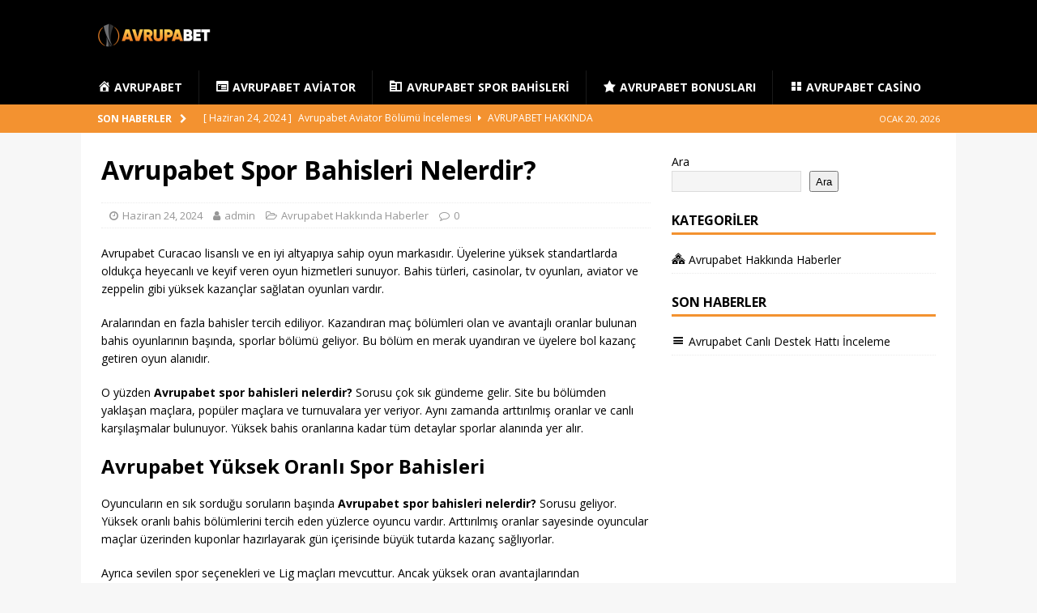

--- FILE ---
content_type: text/html; charset=UTF-8
request_url: https://avrupabetdestek.com/avrupabet-spor-bahisleri-nelerdir/
body_size: 12484
content:
<!DOCTYPE html>
<html class="no-js mh-one-sb" dir="ltr" lang="tr" prefix="og: https://ogp.me/ns#">
<head>
<meta charset="UTF-8">
<meta name="viewport" content="width=device-width, initial-scale=1.0">
<meta name="google-site-verification" content="7OoFTchs87TZzNvVOusTO6SyHJ2JvAL0qgLUxLz5rWY" />
<link rel="profile" href="https://gmpg.org/xfn/11" />
<link rel="pingback" href="https://avrupabetdestek.com/xmlrpc.php" />
<title>Avrupabet Spor Bahisleri Nelerdir? - Avrupabet</title>

		<!-- All in One SEO 4.7.8 - aioseo.com -->
	<meta name="description" content="Avrupabet spor bahislerini sürekli olarak geliştirerek oyuncularının kazanma ihtimalini arttırmaktadır, hemen aklınıza gelebilecek birçok bahse göz atın." />
	<meta name="robots" content="max-image-preview:large" />
	<meta name="author" content="admin"/>
	<link rel="canonical" href="https://avrupabetdestek.com/avrupabet-spor-bahisleri-nelerdir/" />
	<meta name="generator" content="All in One SEO (AIOSEO) 4.7.8" />
		<meta property="og:locale" content="tr_TR" />
		<meta property="og:site_name" content="Avrupabet -" />
		<meta property="og:type" content="article" />
		<meta property="og:title" content="Avrupabet Spor Bahisleri Nelerdir? - Avrupabet" />
		<meta property="og:description" content="Avrupabet spor bahislerini sürekli olarak geliştirerek oyuncularının kazanma ihtimalini arttırmaktadır, hemen aklınıza gelebilecek birçok bahse göz atın." />
		<meta property="og:url" content="https://avrupabetdestek.com/avrupabet-spor-bahisleri-nelerdir/" />
		<meta property="og:image" content="https://avrupabetdestek.com/wp-content/uploads/2024/06/logo.png" />
		<meta property="og:image:secure_url" content="https://avrupabetdestek.com/wp-content/uploads/2024/06/logo.png" />
		<meta property="article:published_time" content="2024-06-24T10:14:20+00:00" />
		<meta property="article:modified_time" content="2024-06-24T10:14:20+00:00" />
		<meta name="twitter:card" content="summary_large_image" />
		<meta name="twitter:title" content="Avrupabet Spor Bahisleri Nelerdir? - Avrupabet" />
		<meta name="twitter:description" content="Avrupabet spor bahislerini sürekli olarak geliştirerek oyuncularının kazanma ihtimalini arttırmaktadır, hemen aklınıza gelebilecek birçok bahse göz atın." />
		<meta name="twitter:image" content="https://avrupabetdestek.com/wp-content/uploads/2024/06/logo.png" />
		<script type="application/ld+json" class="aioseo-schema">
			{"@context":"https:\/\/schema.org","@graph":[{"@type":"BlogPosting","@id":"https:\/\/avrupabetdestek.com\/avrupabet-spor-bahisleri-nelerdir\/#blogposting","name":"Avrupabet Spor Bahisleri Nelerdir? - Avrupabet","headline":"Avrupabet Spor Bahisleri Nelerdir?","author":{"@id":"https:\/\/avrupabetdestek.com\/author\/avrupabet\/#author"},"publisher":{"@id":"https:\/\/avrupabetdestek.com\/#organization"},"image":{"@type":"ImageObject","url":"https:\/\/avrupabetdestek.com\/wp-content\/uploads\/2024\/06\/avrupabet-spor-bahisleri.jpeg","width":400,"height":400,"caption":"avrupabet spor bahisleri"},"datePublished":"2024-06-24T10:14:20+00:00","dateModified":"2024-06-24T10:14:20+00:00","inLanguage":"tr-TR","mainEntityOfPage":{"@id":"https:\/\/avrupabetdestek.com\/avrupabet-spor-bahisleri-nelerdir\/#webpage"},"isPartOf":{"@id":"https:\/\/avrupabetdestek.com\/avrupabet-spor-bahisleri-nelerdir\/#webpage"},"articleSection":"Avrupabet Hakk\u0131nda Haberler"},{"@type":"BreadcrumbList","@id":"https:\/\/avrupabetdestek.com\/avrupabet-spor-bahisleri-nelerdir\/#breadcrumblist","itemListElement":[{"@type":"ListItem","@id":"https:\/\/avrupabetdestek.com\/#listItem","position":1,"name":"Ev","item":"https:\/\/avrupabetdestek.com\/","nextItem":{"@type":"ListItem","@id":"https:\/\/avrupabetdestek.com\/avrupabet-spor-bahisleri-nelerdir\/#listItem","name":"Avrupabet Spor Bahisleri Nelerdir?"}},{"@type":"ListItem","@id":"https:\/\/avrupabetdestek.com\/avrupabet-spor-bahisleri-nelerdir\/#listItem","position":2,"name":"Avrupabet Spor Bahisleri Nelerdir?","previousItem":{"@type":"ListItem","@id":"https:\/\/avrupabetdestek.com\/#listItem","name":"Ev"}}]},{"@type":"Organization","@id":"https:\/\/avrupabetdestek.com\/#organization","name":"Avrupabet","url":"https:\/\/avrupabetdestek.com\/","logo":{"@type":"ImageObject","url":"https:\/\/avrupabetdestek.com\/wp-content\/uploads\/2024\/06\/logo.png","@id":"https:\/\/avrupabetdestek.com\/avrupabet-spor-bahisleri-nelerdir\/#organizationLogo","width":140,"height":47,"caption":"logo"},"image":{"@id":"https:\/\/avrupabetdestek.com\/avrupabet-spor-bahisleri-nelerdir\/#organizationLogo"}},{"@type":"Person","@id":"https:\/\/avrupabetdestek.com\/author\/avrupabet\/#author","url":"https:\/\/avrupabetdestek.com\/author\/avrupabet\/","name":"admin","image":{"@type":"ImageObject","@id":"https:\/\/avrupabetdestek.com\/avrupabet-spor-bahisleri-nelerdir\/#authorImage","url":"https:\/\/secure.gravatar.com\/avatar\/6b57448f91aed6f822b1fa4e4d0e4b89c5ccc46f1360b35fb03bae1085cc85ad?s=96&d=mm&r=g","width":96,"height":96,"caption":"admin"}},{"@type":"WebPage","@id":"https:\/\/avrupabetdestek.com\/avrupabet-spor-bahisleri-nelerdir\/#webpage","url":"https:\/\/avrupabetdestek.com\/avrupabet-spor-bahisleri-nelerdir\/","name":"Avrupabet Spor Bahisleri Nelerdir? - Avrupabet","description":"Avrupabet spor bahislerini s\u00fcrekli olarak geli\u015ftirerek oyuncular\u0131n\u0131n kazanma ihtimalini artt\u0131rmaktad\u0131r, hemen akl\u0131n\u0131za gelebilecek bir\u00e7ok bahse g\u00f6z at\u0131n.","inLanguage":"tr-TR","isPartOf":{"@id":"https:\/\/avrupabetdestek.com\/#website"},"breadcrumb":{"@id":"https:\/\/avrupabetdestek.com\/avrupabet-spor-bahisleri-nelerdir\/#breadcrumblist"},"author":{"@id":"https:\/\/avrupabetdestek.com\/author\/avrupabet\/#author"},"creator":{"@id":"https:\/\/avrupabetdestek.com\/author\/avrupabet\/#author"},"image":{"@type":"ImageObject","url":"https:\/\/avrupabetdestek.com\/wp-content\/uploads\/2024\/06\/avrupabet-spor-bahisleri.jpeg","@id":"https:\/\/avrupabetdestek.com\/avrupabet-spor-bahisleri-nelerdir\/#mainImage","width":400,"height":400,"caption":"avrupabet spor bahisleri"},"primaryImageOfPage":{"@id":"https:\/\/avrupabetdestek.com\/avrupabet-spor-bahisleri-nelerdir\/#mainImage"},"datePublished":"2024-06-24T10:14:20+00:00","dateModified":"2024-06-24T10:14:20+00:00"},{"@type":"WebSite","@id":"https:\/\/avrupabetdestek.com\/#website","url":"https:\/\/avrupabetdestek.com\/","name":"Avrupabet","inLanguage":"tr-TR","publisher":{"@id":"https:\/\/avrupabetdestek.com\/#organization"}}]}
		</script>
		<!-- All in One SEO -->

<link rel='dns-prefetch' href='//fonts.googleapis.com' />
<link rel='dns-prefetch' href='//www.googletagmanager.com' />
<link rel="alternate" type="application/rss+xml" title="Avrupabet &raquo; akışı" href="https://avrupabetdestek.com/feed/" />
<link rel="alternate" type="application/rss+xml" title="Avrupabet &raquo; yorum akışı" href="https://avrupabetdestek.com/comments/feed/" />
<link rel="alternate" type="application/rss+xml" title="Avrupabet &raquo; Avrupabet Spor Bahisleri Nelerdir? yorum akışı" href="https://avrupabetdestek.com/avrupabet-spor-bahisleri-nelerdir/feed/" />
<link rel="alternate" title="oEmbed (JSON)" type="application/json+oembed" href="https://avrupabetdestek.com/wp-json/oembed/1.0/embed?url=https%3A%2F%2Favrupabetdestek.com%2Favrupabet-spor-bahisleri-nelerdir%2F" />
<link rel="alternate" title="oEmbed (XML)" type="text/xml+oembed" href="https://avrupabetdestek.com/wp-json/oembed/1.0/embed?url=https%3A%2F%2Favrupabetdestek.com%2Favrupabet-spor-bahisleri-nelerdir%2F&#038;format=xml" />
<style id='wp-img-auto-sizes-contain-inline-css' type='text/css'>
img:is([sizes=auto i],[sizes^="auto," i]){contain-intrinsic-size:3000px 1500px}
/*# sourceURL=wp-img-auto-sizes-contain-inline-css */
</style>
<link rel='stylesheet' id='dashicons-css' href='https://avrupabetdestek.com/wp-includes/css/dashicons.min.css?ver=6.9' type='text/css' media='all' />
<link rel='stylesheet' id='menu-icons-extra-css' href='https://avrupabetdestek.com/wp-content/plugins/menu-icons/css/extra.min.css?ver=0.13.16' type='text/css' media='all' />
<style id='wp-emoji-styles-inline-css' type='text/css'>

	img.wp-smiley, img.emoji {
		display: inline !important;
		border: none !important;
		box-shadow: none !important;
		height: 1em !important;
		width: 1em !important;
		margin: 0 0.07em !important;
		vertical-align: -0.1em !important;
		background: none !important;
		padding: 0 !important;
	}
/*# sourceURL=wp-emoji-styles-inline-css */
</style>
<style id='wp-block-library-inline-css' type='text/css'>
:root{--wp-block-synced-color:#7a00df;--wp-block-synced-color--rgb:122,0,223;--wp-bound-block-color:var(--wp-block-synced-color);--wp-editor-canvas-background:#ddd;--wp-admin-theme-color:#007cba;--wp-admin-theme-color--rgb:0,124,186;--wp-admin-theme-color-darker-10:#006ba1;--wp-admin-theme-color-darker-10--rgb:0,107,160.5;--wp-admin-theme-color-darker-20:#005a87;--wp-admin-theme-color-darker-20--rgb:0,90,135;--wp-admin-border-width-focus:2px}@media (min-resolution:192dpi){:root{--wp-admin-border-width-focus:1.5px}}.wp-element-button{cursor:pointer}:root .has-very-light-gray-background-color{background-color:#eee}:root .has-very-dark-gray-background-color{background-color:#313131}:root .has-very-light-gray-color{color:#eee}:root .has-very-dark-gray-color{color:#313131}:root .has-vivid-green-cyan-to-vivid-cyan-blue-gradient-background{background:linear-gradient(135deg,#00d084,#0693e3)}:root .has-purple-crush-gradient-background{background:linear-gradient(135deg,#34e2e4,#4721fb 50%,#ab1dfe)}:root .has-hazy-dawn-gradient-background{background:linear-gradient(135deg,#faaca8,#dad0ec)}:root .has-subdued-olive-gradient-background{background:linear-gradient(135deg,#fafae1,#67a671)}:root .has-atomic-cream-gradient-background{background:linear-gradient(135deg,#fdd79a,#004a59)}:root .has-nightshade-gradient-background{background:linear-gradient(135deg,#330968,#31cdcf)}:root .has-midnight-gradient-background{background:linear-gradient(135deg,#020381,#2874fc)}:root{--wp--preset--font-size--normal:16px;--wp--preset--font-size--huge:42px}.has-regular-font-size{font-size:1em}.has-larger-font-size{font-size:2.625em}.has-normal-font-size{font-size:var(--wp--preset--font-size--normal)}.has-huge-font-size{font-size:var(--wp--preset--font-size--huge)}.has-text-align-center{text-align:center}.has-text-align-left{text-align:left}.has-text-align-right{text-align:right}.has-fit-text{white-space:nowrap!important}#end-resizable-editor-section{display:none}.aligncenter{clear:both}.items-justified-left{justify-content:flex-start}.items-justified-center{justify-content:center}.items-justified-right{justify-content:flex-end}.items-justified-space-between{justify-content:space-between}.screen-reader-text{border:0;clip-path:inset(50%);height:1px;margin:-1px;overflow:hidden;padding:0;position:absolute;width:1px;word-wrap:normal!important}.screen-reader-text:focus{background-color:#ddd;clip-path:none;color:#444;display:block;font-size:1em;height:auto;left:5px;line-height:normal;padding:15px 23px 14px;text-decoration:none;top:5px;width:auto;z-index:100000}html :where(.has-border-color){border-style:solid}html :where([style*=border-top-color]){border-top-style:solid}html :where([style*=border-right-color]){border-right-style:solid}html :where([style*=border-bottom-color]){border-bottom-style:solid}html :where([style*=border-left-color]){border-left-style:solid}html :where([style*=border-width]){border-style:solid}html :where([style*=border-top-width]){border-top-style:solid}html :where([style*=border-right-width]){border-right-style:solid}html :where([style*=border-bottom-width]){border-bottom-style:solid}html :where([style*=border-left-width]){border-left-style:solid}html :where(img[class*=wp-image-]){height:auto;max-width:100%}:where(figure){margin:0 0 1em}html :where(.is-position-sticky){--wp-admin--admin-bar--position-offset:var(--wp-admin--admin-bar--height,0px)}@media screen and (max-width:600px){html :where(.is-position-sticky){--wp-admin--admin-bar--position-offset:0px}}

/*# sourceURL=wp-block-library-inline-css */
</style><style id='wp-block-search-inline-css' type='text/css'>
.wp-block-search__button{margin-left:10px;word-break:normal}.wp-block-search__button.has-icon{line-height:0}.wp-block-search__button svg{height:1.25em;min-height:24px;min-width:24px;width:1.25em;fill:currentColor;vertical-align:text-bottom}:where(.wp-block-search__button){border:1px solid #ccc;padding:6px 10px}.wp-block-search__inside-wrapper{display:flex;flex:auto;flex-wrap:nowrap;max-width:100%}.wp-block-search__label{width:100%}.wp-block-search.wp-block-search__button-only .wp-block-search__button{box-sizing:border-box;display:flex;flex-shrink:0;justify-content:center;margin-left:0;max-width:100%}.wp-block-search.wp-block-search__button-only .wp-block-search__inside-wrapper{min-width:0!important;transition-property:width}.wp-block-search.wp-block-search__button-only .wp-block-search__input{flex-basis:100%;transition-duration:.3s}.wp-block-search.wp-block-search__button-only.wp-block-search__searchfield-hidden,.wp-block-search.wp-block-search__button-only.wp-block-search__searchfield-hidden .wp-block-search__inside-wrapper{overflow:hidden}.wp-block-search.wp-block-search__button-only.wp-block-search__searchfield-hidden .wp-block-search__input{border-left-width:0!important;border-right-width:0!important;flex-basis:0;flex-grow:0;margin:0;min-width:0!important;padding-left:0!important;padding-right:0!important;width:0!important}:where(.wp-block-search__input){appearance:none;border:1px solid #949494;flex-grow:1;font-family:inherit;font-size:inherit;font-style:inherit;font-weight:inherit;letter-spacing:inherit;line-height:inherit;margin-left:0;margin-right:0;min-width:3rem;padding:8px;text-decoration:unset!important;text-transform:inherit}:where(.wp-block-search__button-inside .wp-block-search__inside-wrapper){background-color:#fff;border:1px solid #949494;box-sizing:border-box;padding:4px}:where(.wp-block-search__button-inside .wp-block-search__inside-wrapper) .wp-block-search__input{border:none;border-radius:0;padding:0 4px}:where(.wp-block-search__button-inside .wp-block-search__inside-wrapper) .wp-block-search__input:focus{outline:none}:where(.wp-block-search__button-inside .wp-block-search__inside-wrapper) :where(.wp-block-search__button){padding:4px 8px}.wp-block-search.aligncenter .wp-block-search__inside-wrapper{margin:auto}.wp-block[data-align=right] .wp-block-search.wp-block-search__button-only .wp-block-search__inside-wrapper{float:right}
/*# sourceURL=https://avrupabetdestek.com/wp-includes/blocks/search/style.min.css */
</style>
<style id='global-styles-inline-css' type='text/css'>
:root{--wp--preset--aspect-ratio--square: 1;--wp--preset--aspect-ratio--4-3: 4/3;--wp--preset--aspect-ratio--3-4: 3/4;--wp--preset--aspect-ratio--3-2: 3/2;--wp--preset--aspect-ratio--2-3: 2/3;--wp--preset--aspect-ratio--16-9: 16/9;--wp--preset--aspect-ratio--9-16: 9/16;--wp--preset--color--black: #000000;--wp--preset--color--cyan-bluish-gray: #abb8c3;--wp--preset--color--white: #ffffff;--wp--preset--color--pale-pink: #f78da7;--wp--preset--color--vivid-red: #cf2e2e;--wp--preset--color--luminous-vivid-orange: #ff6900;--wp--preset--color--luminous-vivid-amber: #fcb900;--wp--preset--color--light-green-cyan: #7bdcb5;--wp--preset--color--vivid-green-cyan: #00d084;--wp--preset--color--pale-cyan-blue: #8ed1fc;--wp--preset--color--vivid-cyan-blue: #0693e3;--wp--preset--color--vivid-purple: #9b51e0;--wp--preset--gradient--vivid-cyan-blue-to-vivid-purple: linear-gradient(135deg,rgb(6,147,227) 0%,rgb(155,81,224) 100%);--wp--preset--gradient--light-green-cyan-to-vivid-green-cyan: linear-gradient(135deg,rgb(122,220,180) 0%,rgb(0,208,130) 100%);--wp--preset--gradient--luminous-vivid-amber-to-luminous-vivid-orange: linear-gradient(135deg,rgb(252,185,0) 0%,rgb(255,105,0) 100%);--wp--preset--gradient--luminous-vivid-orange-to-vivid-red: linear-gradient(135deg,rgb(255,105,0) 0%,rgb(207,46,46) 100%);--wp--preset--gradient--very-light-gray-to-cyan-bluish-gray: linear-gradient(135deg,rgb(238,238,238) 0%,rgb(169,184,195) 100%);--wp--preset--gradient--cool-to-warm-spectrum: linear-gradient(135deg,rgb(74,234,220) 0%,rgb(151,120,209) 20%,rgb(207,42,186) 40%,rgb(238,44,130) 60%,rgb(251,105,98) 80%,rgb(254,248,76) 100%);--wp--preset--gradient--blush-light-purple: linear-gradient(135deg,rgb(255,206,236) 0%,rgb(152,150,240) 100%);--wp--preset--gradient--blush-bordeaux: linear-gradient(135deg,rgb(254,205,165) 0%,rgb(254,45,45) 50%,rgb(107,0,62) 100%);--wp--preset--gradient--luminous-dusk: linear-gradient(135deg,rgb(255,203,112) 0%,rgb(199,81,192) 50%,rgb(65,88,208) 100%);--wp--preset--gradient--pale-ocean: linear-gradient(135deg,rgb(255,245,203) 0%,rgb(182,227,212) 50%,rgb(51,167,181) 100%);--wp--preset--gradient--electric-grass: linear-gradient(135deg,rgb(202,248,128) 0%,rgb(113,206,126) 100%);--wp--preset--gradient--midnight: linear-gradient(135deg,rgb(2,3,129) 0%,rgb(40,116,252) 100%);--wp--preset--font-size--small: 13px;--wp--preset--font-size--medium: 20px;--wp--preset--font-size--large: 36px;--wp--preset--font-size--x-large: 42px;--wp--preset--spacing--20: 0.44rem;--wp--preset--spacing--30: 0.67rem;--wp--preset--spacing--40: 1rem;--wp--preset--spacing--50: 1.5rem;--wp--preset--spacing--60: 2.25rem;--wp--preset--spacing--70: 3.38rem;--wp--preset--spacing--80: 5.06rem;--wp--preset--shadow--natural: 6px 6px 9px rgba(0, 0, 0, 0.2);--wp--preset--shadow--deep: 12px 12px 50px rgba(0, 0, 0, 0.4);--wp--preset--shadow--sharp: 6px 6px 0px rgba(0, 0, 0, 0.2);--wp--preset--shadow--outlined: 6px 6px 0px -3px rgb(255, 255, 255), 6px 6px rgb(0, 0, 0);--wp--preset--shadow--crisp: 6px 6px 0px rgb(0, 0, 0);}:where(.is-layout-flex){gap: 0.5em;}:where(.is-layout-grid){gap: 0.5em;}body .is-layout-flex{display: flex;}.is-layout-flex{flex-wrap: wrap;align-items: center;}.is-layout-flex > :is(*, div){margin: 0;}body .is-layout-grid{display: grid;}.is-layout-grid > :is(*, div){margin: 0;}:where(.wp-block-columns.is-layout-flex){gap: 2em;}:where(.wp-block-columns.is-layout-grid){gap: 2em;}:where(.wp-block-post-template.is-layout-flex){gap: 1.25em;}:where(.wp-block-post-template.is-layout-grid){gap: 1.25em;}.has-black-color{color: var(--wp--preset--color--black) !important;}.has-cyan-bluish-gray-color{color: var(--wp--preset--color--cyan-bluish-gray) !important;}.has-white-color{color: var(--wp--preset--color--white) !important;}.has-pale-pink-color{color: var(--wp--preset--color--pale-pink) !important;}.has-vivid-red-color{color: var(--wp--preset--color--vivid-red) !important;}.has-luminous-vivid-orange-color{color: var(--wp--preset--color--luminous-vivid-orange) !important;}.has-luminous-vivid-amber-color{color: var(--wp--preset--color--luminous-vivid-amber) !important;}.has-light-green-cyan-color{color: var(--wp--preset--color--light-green-cyan) !important;}.has-vivid-green-cyan-color{color: var(--wp--preset--color--vivid-green-cyan) !important;}.has-pale-cyan-blue-color{color: var(--wp--preset--color--pale-cyan-blue) !important;}.has-vivid-cyan-blue-color{color: var(--wp--preset--color--vivid-cyan-blue) !important;}.has-vivid-purple-color{color: var(--wp--preset--color--vivid-purple) !important;}.has-black-background-color{background-color: var(--wp--preset--color--black) !important;}.has-cyan-bluish-gray-background-color{background-color: var(--wp--preset--color--cyan-bluish-gray) !important;}.has-white-background-color{background-color: var(--wp--preset--color--white) !important;}.has-pale-pink-background-color{background-color: var(--wp--preset--color--pale-pink) !important;}.has-vivid-red-background-color{background-color: var(--wp--preset--color--vivid-red) !important;}.has-luminous-vivid-orange-background-color{background-color: var(--wp--preset--color--luminous-vivid-orange) !important;}.has-luminous-vivid-amber-background-color{background-color: var(--wp--preset--color--luminous-vivid-amber) !important;}.has-light-green-cyan-background-color{background-color: var(--wp--preset--color--light-green-cyan) !important;}.has-vivid-green-cyan-background-color{background-color: var(--wp--preset--color--vivid-green-cyan) !important;}.has-pale-cyan-blue-background-color{background-color: var(--wp--preset--color--pale-cyan-blue) !important;}.has-vivid-cyan-blue-background-color{background-color: var(--wp--preset--color--vivid-cyan-blue) !important;}.has-vivid-purple-background-color{background-color: var(--wp--preset--color--vivid-purple) !important;}.has-black-border-color{border-color: var(--wp--preset--color--black) !important;}.has-cyan-bluish-gray-border-color{border-color: var(--wp--preset--color--cyan-bluish-gray) !important;}.has-white-border-color{border-color: var(--wp--preset--color--white) !important;}.has-pale-pink-border-color{border-color: var(--wp--preset--color--pale-pink) !important;}.has-vivid-red-border-color{border-color: var(--wp--preset--color--vivid-red) !important;}.has-luminous-vivid-orange-border-color{border-color: var(--wp--preset--color--luminous-vivid-orange) !important;}.has-luminous-vivid-amber-border-color{border-color: var(--wp--preset--color--luminous-vivid-amber) !important;}.has-light-green-cyan-border-color{border-color: var(--wp--preset--color--light-green-cyan) !important;}.has-vivid-green-cyan-border-color{border-color: var(--wp--preset--color--vivid-green-cyan) !important;}.has-pale-cyan-blue-border-color{border-color: var(--wp--preset--color--pale-cyan-blue) !important;}.has-vivid-cyan-blue-border-color{border-color: var(--wp--preset--color--vivid-cyan-blue) !important;}.has-vivid-purple-border-color{border-color: var(--wp--preset--color--vivid-purple) !important;}.has-vivid-cyan-blue-to-vivid-purple-gradient-background{background: var(--wp--preset--gradient--vivid-cyan-blue-to-vivid-purple) !important;}.has-light-green-cyan-to-vivid-green-cyan-gradient-background{background: var(--wp--preset--gradient--light-green-cyan-to-vivid-green-cyan) !important;}.has-luminous-vivid-amber-to-luminous-vivid-orange-gradient-background{background: var(--wp--preset--gradient--luminous-vivid-amber-to-luminous-vivid-orange) !important;}.has-luminous-vivid-orange-to-vivid-red-gradient-background{background: var(--wp--preset--gradient--luminous-vivid-orange-to-vivid-red) !important;}.has-very-light-gray-to-cyan-bluish-gray-gradient-background{background: var(--wp--preset--gradient--very-light-gray-to-cyan-bluish-gray) !important;}.has-cool-to-warm-spectrum-gradient-background{background: var(--wp--preset--gradient--cool-to-warm-spectrum) !important;}.has-blush-light-purple-gradient-background{background: var(--wp--preset--gradient--blush-light-purple) !important;}.has-blush-bordeaux-gradient-background{background: var(--wp--preset--gradient--blush-bordeaux) !important;}.has-luminous-dusk-gradient-background{background: var(--wp--preset--gradient--luminous-dusk) !important;}.has-pale-ocean-gradient-background{background: var(--wp--preset--gradient--pale-ocean) !important;}.has-electric-grass-gradient-background{background: var(--wp--preset--gradient--electric-grass) !important;}.has-midnight-gradient-background{background: var(--wp--preset--gradient--midnight) !important;}.has-small-font-size{font-size: var(--wp--preset--font-size--small) !important;}.has-medium-font-size{font-size: var(--wp--preset--font-size--medium) !important;}.has-large-font-size{font-size: var(--wp--preset--font-size--large) !important;}.has-x-large-font-size{font-size: var(--wp--preset--font-size--x-large) !important;}
/*# sourceURL=global-styles-inline-css */
</style>

<style id='classic-theme-styles-inline-css' type='text/css'>
/*! This file is auto-generated */
.wp-block-button__link{color:#fff;background-color:#32373c;border-radius:9999px;box-shadow:none;text-decoration:none;padding:calc(.667em + 2px) calc(1.333em + 2px);font-size:1.125em}.wp-block-file__button{background:#32373c;color:#fff;text-decoration:none}
/*# sourceURL=/wp-includes/css/classic-themes.min.css */
</style>
<link rel='stylesheet' id='mh-magazine-css' href='https://avrupabetdestek.com/wp-content/themes/tema/style.css?ver=6.9' type='text/css' media='all' />
<link rel='stylesheet' id='mh-font-awesome-css' href='https://avrupabetdestek.com/wp-content/themes/tema/includes/font-awesome.min.css' type='text/css' media='all' />
<link rel='stylesheet' id='mh-google-fonts-css' href='https://fonts.googleapis.com/css?family=Open+Sans:300,400,400italic,600,700' type='text/css' media='all' />
<script type="text/javascript" src="https://avrupabetdestek.com/wp-includes/js/jquery/jquery.min.js?ver=3.7.1" id="jquery-core-js"></script>
<script type="text/javascript" src="https://avrupabetdestek.com/wp-includes/js/jquery/jquery-migrate.min.js?ver=3.4.1" id="jquery-migrate-js"></script>
<script type="text/javascript" src="https://avrupabetdestek.com/wp-content/themes/tema/js/scripts.js?ver=6.9" id="mh-scripts-js"></script>
<link rel="https://api.w.org/" href="https://avrupabetdestek.com/wp-json/" /><link rel="alternate" title="JSON" type="application/json" href="https://avrupabetdestek.com/wp-json/wp/v2/posts/39" /><link rel="EditURI" type="application/rsd+xml" title="RSD" href="https://avrupabetdestek.com/xmlrpc.php?rsd" />
<meta name="generator" content="WordPress 6.9" />
<link rel='shortlink' href='https://avrupabetdestek.com/?p=39' />
<meta name="generator" content="Site Kit by Google 1.145.0" /><style type="text/css">
.mh-header { background: #000000; }
.mh-navigation li:hover, .mh-navigation ul li:hover > ul, .mh-main-nav-wrap, .mh-main-nav, .mh-social-nav li a:hover, .entry-tags li, .mh-slider-caption, .mh-widget-layout8 .mh-widget-title .mh-footer-widget-title-inner, .mh-widget-col-1 .mh-slider-caption, .mh-widget-col-1 .mh-posts-lineup-caption, .mh-carousel-layout1, .mh-spotlight-widget, .mh-social-widget li a, .mh-author-bio-widget, .mh-footer-widget .mh-tab-comment-excerpt, .mh-nip-item:hover .mh-nip-overlay, .mh-widget .tagcloud a, .mh-footer-widget .tagcloud a, .mh-footer, .mh-copyright-wrap, input[type=submit]:hover, #infinite-handle span:hover { background: #000000; }
.mh-extra-nav-bg { background: rgba(0, 0, 0, 0.2); }
.mh-slider-caption, .mh-posts-stacked-title, .mh-posts-lineup-caption { background: #000000; background: rgba(0, 0, 0, 0.8); }
@media screen and (max-width: 900px) { #mh-mobile .mh-slider-caption, #mh-mobile .mh-posts-lineup-caption { background: rgba(0, 0, 0, 1); } }
.slicknav_menu, .slicknav_nav ul, #mh-mobile .mh-footer-widget .mh-posts-stacked-overlay { border-color: #000000; }
.mh-copyright, .mh-copyright a { color: #fff; }
.mh-widget-layout4 .mh-widget-title { background: #f39230; background: rgba(243, 146, 48, 0.6); }
.mh-preheader, .mh-wide-layout .mh-subheader, .mh-ticker-title, .mh-main-nav li:hover, .mh-footer-nav, .slicknav_menu, .slicknav_btn, .slicknav_nav .slicknav_item:hover, .slicknav_nav a:hover, .mh-back-to-top, .mh-subheading, .entry-tags .fa, .entry-tags li:hover, .mh-widget-layout2 .mh-widget-title, .mh-widget-layout4 .mh-widget-title-inner, .mh-widget-layout4 .mh-footer-widget-title, .mh-widget-layout5 .mh-widget-title-inner, .mh-widget-layout6 .mh-widget-title, #mh-mobile .flex-control-paging li a.flex-active, .mh-image-caption, .mh-carousel-layout1 .mh-carousel-caption, .mh-tab-button.active, .mh-tab-button.active:hover, .mh-footer-widget .mh-tab-button.active, .mh-social-widget li:hover a, .mh-footer-widget .mh-social-widget li a, .mh-footer-widget .mh-author-bio-widget, .tagcloud a:hover, .mh-widget .tagcloud a:hover, .mh-footer-widget .tagcloud a:hover, .mh-posts-stacked-item .mh-meta, .page-numbers:hover, .mh-loop-pagination .current, .mh-comments-pagination .current, .pagelink, a:hover .pagelink, input[type=submit], #infinite-handle span { background: #f39230; }
.mh-main-nav-wrap .slicknav_nav ul, blockquote, .mh-widget-layout1 .mh-widget-title, .mh-widget-layout3 .mh-widget-title, .mh-widget-layout5 .mh-widget-title, .mh-widget-layout8 .mh-widget-title:after, #mh-mobile .mh-slider-caption, .mh-carousel-layout1, .mh-spotlight-widget, .mh-author-bio-widget, .mh-author-bio-title, .mh-author-bio-image-frame, .mh-video-widget, .mh-tab-buttons, textarea:hover, input[type=text]:hover, input[type=email]:hover, input[type=tel]:hover, input[type=url]:hover { border-color: #f39230; }
.mh-header-tagline, .mh-dropcap, .mh-carousel-layout1 .flex-direction-nav a, .mh-carousel-layout2 .mh-carousel-caption, .mh-posts-digest-small-category, .mh-posts-lineup-more, .bypostauthor .fn:after, .mh-comment-list .comment-reply-link:before, #respond #cancel-comment-reply-link:before { color: #f39230; }
.entry-content a { color: #f39230; }
a:hover, .entry-content a:hover, #respond a:hover, #respond #cancel-comment-reply-link:hover, #respond .logged-in-as a:hover, .mh-comment-list .comment-meta a:hover, .mh-ping-list .mh-ping-item a:hover, .mh-meta a:hover, .mh-breadcrumb a:hover, .mh-tabbed-widget a:hover { color: #f39230; }
</style>
<!--[if lt IE 9]>
<script src="https://avrupabetdestek.com/wp-content/themes/tema/js/css3-mediaqueries.js"></script>
<![endif]-->
<link rel="icon" href="https://avrupabetdestek.com/wp-content/uploads/2024/06/favicon.ico" sizes="32x32" />
<link rel="icon" href="https://avrupabetdestek.com/wp-content/uploads/2024/06/favicon.ico" sizes="192x192" />
<link rel="apple-touch-icon" href="https://avrupabetdestek.com/wp-content/uploads/2024/06/favicon.ico" />
<meta name="msapplication-TileImage" content="https://avrupabetdestek.com/wp-content/uploads/2024/06/favicon.ico" />
</head>
<body id="mh-mobile" class="wp-singular post-template-default single single-post postid-39 single-format-standard wp-custom-logo wp-theme-tema mh-wide-layout mh-right-sb mh-loop-layout1 mh-widget-layout1" itemscope="itemscope" itemtype="https://schema.org/WebPage">
<div class="mh-header-nav-mobile clearfix"></div>
	<div class="mh-preheader">
    	<div class="mh-container mh-container-inner mh-row clearfix">
							<div class="mh-header-bar-content mh-header-bar-top-left mh-col-2-3 clearfix">
									</div>
										<div class="mh-header-bar-content mh-header-bar-top-right mh-col-1-3 clearfix">
									</div>
					</div>
	</div>
<header class="mh-header" itemscope="itemscope" itemtype="https://schema.org/WPHeader">
	<div class="mh-container mh-container-inner clearfix">
		<div class="mh-custom-header clearfix">
<div class="mh-header-columns mh-row clearfix">
<div class="mh-col-1-1 mh-site-identity">
<div class="mh-site-logo" role="banner" itemscope="itemscope" itemtype="https://schema.org/Brand">
<a href="https://avrupabetdestek.com/" class="custom-logo-link" rel="home"><img width="140" height="47" src="https://avrupabetdestek.com/wp-content/uploads/2024/06/logo.png" class="custom-logo" alt="logo" decoding="async" /></a></div>
</div>
</div>
</div>
	</div>
	<div class="mh-main-nav-wrap">
		<nav class="mh-navigation mh-main-nav mh-container mh-container-inner clearfix" itemscope="itemscope" itemtype="https://schema.org/SiteNavigationElement">
			<div class="menu-main-menu-container"><ul id="menu-main-menu" class="menu"><li id="menu-item-19" class="menu-item menu-item-type-post_type menu-item-object-page menu-item-home menu-item-19"><a href="https://avrupabetdestek.com/"><i class="_mi _before dashicons dashicons-admin-home" aria-hidden="true"></i><span>Avrupabet</span></a></li>
<li id="menu-item-45" class="menu-item menu-item-type-post_type menu-item-object-post menu-item-45"><a href="https://avrupabetdestek.com/avrupabet-aviator-bolumu-incelemesi/"><i class="_mi _before dashicons dashicons-feedback" aria-hidden="true"></i><span>Avrupabet Aviator</span></a></li>
<li id="menu-item-46" class="menu-item menu-item-type-post_type menu-item-object-post current-menu-item menu-item-46"><a href="https://avrupabetdestek.com/avrupabet-spor-bahisleri-nelerdir/" aria-current="page"><i class="_mi _before dashicons dashicons-index-card" aria-hidden="true"></i><span>Avrupabet Spor Bahisleri</span></a></li>
<li id="menu-item-47" class="menu-item menu-item-type-post_type menu-item-object-post menu-item-47"><a href="https://avrupabetdestek.com/avrupabet-bonus-cesitleri-nelerdir/"><i class="_mi _before dashicons dashicons-star-filled" aria-hidden="true"></i><span>Avrupabet Bonusları</span></a></li>
<li id="menu-item-48" class="menu-item menu-item-type-post_type menu-item-object-post menu-item-48"><a href="https://avrupabetdestek.com/avrupabet-casino-oyunlari-incelemesi/"><i class="_mi _before dashicons dashicons-screenoptions" aria-hidden="true"></i><span>Avrupabet Casino</span></a></li>
</ul></div>		</nav>
	</div>
	</header>
	<div class="mh-subheader">
		<div class="mh-container mh-container-inner mh-row clearfix">
							<div class="mh-header-bar-content mh-header-bar-bottom-left mh-col-2-3 clearfix">
											<div class="mh-header-ticker mh-header-ticker-bottom">
							<div class="mh-ticker-bottom">
			<div class="mh-ticker-title mh-ticker-title-bottom">
			Son Haberler<i class="fa fa-chevron-right"></i>		</div>
		<div class="mh-ticker-content mh-ticker-content-bottom">
		<ul id="mh-ticker-loop-bottom">				<li class="mh-ticker-item mh-ticker-item-bottom">
					<a href="https://avrupabetdestek.com/avrupabet-aviator-bolumu-incelemesi/" title="Avrupabet Aviator Bölümü İncelemesi">
						<span class="mh-ticker-item-date mh-ticker-item-date-bottom">
                        	[ Haziran 24, 2024 ]                        </span>
						<span class="mh-ticker-item-title mh-ticker-item-title-bottom">
							Avrupabet Aviator Bölümü İncelemesi						</span>
													<span class="mh-ticker-item-cat mh-ticker-item-cat-bottom">
								<i class="fa fa-caret-right"></i>
																Avrupabet Hakkında Haberler							</span>
											</a>
				</li>				<li class="mh-ticker-item mh-ticker-item-bottom">
					<a href="https://avrupabetdestek.com/avrupabet-spor-bahisleri-nelerdir/" title="Avrupabet Spor Bahisleri Nelerdir?">
						<span class="mh-ticker-item-date mh-ticker-item-date-bottom">
                        	[ Haziran 24, 2024 ]                        </span>
						<span class="mh-ticker-item-title mh-ticker-item-title-bottom">
							Avrupabet Spor Bahisleri Nelerdir?						</span>
													<span class="mh-ticker-item-cat mh-ticker-item-cat-bottom">
								<i class="fa fa-caret-right"></i>
																Avrupabet Hakkında Haberler							</span>
											</a>
				</li>				<li class="mh-ticker-item mh-ticker-item-bottom">
					<a href="https://avrupabetdestek.com/avrupabet-bonus-cesitleri-nelerdir/" title="Avrupabet Bonus Çeşitleri Nelerdir?">
						<span class="mh-ticker-item-date mh-ticker-item-date-bottom">
                        	[ Haziran 24, 2024 ]                        </span>
						<span class="mh-ticker-item-title mh-ticker-item-title-bottom">
							Avrupabet Bonus Çeşitleri Nelerdir?						</span>
													<span class="mh-ticker-item-cat mh-ticker-item-cat-bottom">
								<i class="fa fa-caret-right"></i>
																Avrupabet Hakkında Haberler							</span>
											</a>
				</li>				<li class="mh-ticker-item mh-ticker-item-bottom">
					<a href="https://avrupabetdestek.com/avrupabet-casino-oyunlari-incelemesi/" title="Avrupabet Casino Oyunları İncelemesi">
						<span class="mh-ticker-item-date mh-ticker-item-date-bottom">
                        	[ Haziran 24, 2024 ]                        </span>
						<span class="mh-ticker-item-title mh-ticker-item-title-bottom">
							Avrupabet Casino Oyunları İncelemesi						</span>
													<span class="mh-ticker-item-cat mh-ticker-item-cat-bottom">
								<i class="fa fa-caret-right"></i>
																Avrupabet Hakkında Haberler							</span>
											</a>
				</li>				<li class="mh-ticker-item mh-ticker-item-bottom">
					<a href="https://avrupabetdestek.com/avrupabet-canli-destek-hatti-inceleme/" title="Avrupabet Canlı Destek Hattı İnceleme">
						<span class="mh-ticker-item-date mh-ticker-item-date-bottom">
                        	[ Haziran 24, 2024 ]                        </span>
						<span class="mh-ticker-item-title mh-ticker-item-title-bottom">
							Avrupabet Canlı Destek Hattı İnceleme						</span>
													<span class="mh-ticker-item-cat mh-ticker-item-cat-bottom">
								<i class="fa fa-caret-right"></i>
																Avrupabet Hakkında Haberler							</span>
											</a>
				</li>		</ul>
	</div>
</div>						</div>
									</div>
										<div class="mh-header-bar-content mh-header-bar-bottom-right mh-col-1-3 clearfix">
											<div class="mh-header-date mh-header-date-bottom">
							Ocak 20, 2026						</div>
									</div>
					</div>
	</div>
<div class="mh-container mh-container-outer">
<div class="mh-wrapper clearfix">
	<div class="mh-main clearfix">
		<div id="main-content" class="mh-content" role="main" itemprop="mainContentOfPage"><article id="post-39" class="post-39 post type-post status-publish format-standard has-post-thumbnail hentry category-avrupabet-hakkinda-haberler">
	<header class="entry-header clearfix"><h1 class="entry-title">Avrupabet Spor Bahisleri Nelerdir?</h1><div class="mh-meta entry-meta">
<span class="entry-meta-date updated"><i class="fa fa-clock-o"></i><a href="https://avrupabetdestek.com/2024/06/">Haziran 24, 2024</a></span>
<span class="entry-meta-author author vcard"><i class="fa fa-user"></i><a class="fn" href="https://avrupabetdestek.com/author/avrupabet/">admin</a></span>
<span class="entry-meta-categories"><i class="fa fa-folder-open-o"></i><a href="https://avrupabetdestek.com/category/avrupabet-hakkinda-haberler/" rel="category tag">Avrupabet Hakkında Haberler</a></span>
<span class="entry-meta-comments"><i class="fa fa-comment-o"></i><a href="https://avrupabetdestek.com/avrupabet-spor-bahisleri-nelerdir/#respond" class="mh-comment-count-link" >0</a></span>
</div>
	</header>
		<div class="entry-content clearfix"><p>Avrupabet Curacao lisanslı ve en iyi altyapıya sahip oyun markasıdır. Üyelerine yüksek standartlarda oldukça heyecanlı ve keyif veren oyun hizmetleri sunuyor. Bahis türleri, casinolar, tv oyunları, aviator ve zeppelin gibi yüksek kazançlar sağlatan oyunları vardır.</p>
<p>Aralarından en fazla bahisler tercih ediliyor. Kazandıran maç bölümleri olan ve avantajlı oranlar bulunan bahis oyunlarının başında, sporlar bölümü geliyor. Bu bölüm en merak uyandıran ve üyelere bol kazanç getiren oyun alanıdır.</p>
<p>O yüzden <strong>Avrupabet spor bahisleri nelerdir? </strong>Sorusu çok sık gündeme gelir. Site bu bölümden yaklaşan maçlara, popüler maçlara ve turnuvalara yer veriyor. Aynı zamanda arttırılmış oranlar ve canlı karşılaşmalar bulunuyor. Yüksek bahis oranlarına kadar tüm detaylar sporlar alanında yer alır.</p>
<h2>Avrupabet Yüksek Oranlı Spor Bahisleri</h2>
<p>Oyuncuların en sık sorduğu soruların başında <strong>Avrupabet spor bahisleri nelerdir?</strong> Sorusu geliyor. Yüksek oranlı bahis bölümlerini tercih eden yüzlerce oyuncu vardır. Arttırılmış oranlar sayesinde oyuncular maçlar üzerinden kuponlar hazırlayarak gün içerisinde büyük tutarda kazanç sağlıyorlar.</p>
<p>Ayrıca sevilen spor seçenekleri ve Lig maçları mevcuttur. Ancak yüksek oran avantajlarından yararlanabilmek için giriş ya da kayıt yapılması gerekiyor. <strong>Avrupabet spor bahisleri nelerdir? </strong>Sorusunu soran oyuncuların katılım detaylarına dikkat etmelidirler.</p>
<h2>Avrupabet Spor Bahisleri Bölümüne Katılım</h2>
<p>Avrupabet sitesinin sporlar bölümüne erişim sağlandığında tüm oranlar detaylı gösteriliyor. Bununla birlikte, maç öncesi ve canlı maç seçenekleri yayınlanıyor. Fakat site bahis kuponu bölümünde giriş ve kayıt işlemi talep ediyor.</p>
<p><strong>Avrupabet spor bahisleri nelerdir? </strong>Sorusuna yönelik siteyi incelerken, bu detayları atlamamak gerekiyor. Giriş ve kayıt tamamlandıktan hemen sonra kupon hazırlayabilecek miktarda para yatırılmalıdır. Site en düşük bahis miktarını 50 TL olarak belirtmiştir.</p>
<h2>Avrupabet Spor Bonus Çeşitleri</h2>
<p>Bahis tutkunları <strong>Avrupabet spor bahisleri nelerdir? </strong>Sorusunun yanı sıra, bonus çeşitleri hakkında da sorular soruyorlar.</p>
<p><em>Sitenin en çok tercih edilen spor bonus çeşitleri şöyledir;</em></p>
<ul>
<li>Çekim sonrası %15 bonus</li>
<li>Haftalık %5 spor bahisleri kayıp bonusu</li>
<li>250 tl para yatırımlarına freebet ve freespin</li>
<li>İlk yatırıma spor %50 bonus</li>
<li>Cash out bahis bozdur</li>
</ul>
<p><a href="https://avrupabetdestek.com/avrupabet-bonus-cesitleri-nelerdir/"><strong>Avrupabet Bonus Çeşitleri</strong></a> incelemesine de erişim sağlayın.</p>
<p>Bunlara ek olarak; site sporlar bölümünde ilk kez bahis yapan kullanıcılarına %50 bonus avantajı sunuyor. Bonus çeşitlerinin hepsi ayrıntıları ve çevrim detaylarıyla beraber promosyonlar sayfasındadır.</p>
	</div></article><div id="comments" class="mh-comments-wrap">
			<h4 class="mh-widget-title mh-comment-form-title">
				<span class="mh-widget-title-inner">
					İlk yorum yapan olun				</span>
			</h4>	<div id="respond" class="comment-respond">
		<h3 id="reply-title" class="comment-reply-title">Bir yanıt bırakın <small><a rel="nofollow" id="cancel-comment-reply-link" href="/avrupabet-spor-bahisleri-nelerdir/#respond" style="display:none;">Yanıtı iptal et</a></small></h3><form action="https://avrupabetdestek.com/wp-comments-post.php" method="post" id="commentform" class="comment-form"><p class="comment-notes">E-posta hesabınız yayımlanmayacak.</p><p class="comment-form-comment"><label for="comment">Yorum</label><br/><textarea id="comment" name="comment" cols="45" rows="5" aria-required="true"></textarea></p><p class="comment-form-author"><label for="author">İsim</label><span class="required">*</span><br/><input id="author" name="author" type="text" value="" size="30" aria-required='true' /></p>
<p class="comment-form-email"><label for="email">E-posta</label><span class="required">*</span><br/><input id="email" name="email" type="text" value="" size="30" aria-required='true' /></p>
<p class="comment-form-url"><label for="url">Web sitesi</label><br/><input id="url" name="url" type="text" value="" size="30" /></p>
<p class="comment-form-cookies-consent"><input id="wp-comment-cookies-consent" name="wp-comment-cookies-consent" type="checkbox" value="yes" /><label for="wp-comment-cookies-consent">Save my name, email, and website in this browser for the next time I comment.</label></p>
<p class="form-submit"><input name="submit" type="submit" id="submit" class="submit" value="Yorum gönder" /> <input type='hidden' name='comment_post_ID' value='39' id='comment_post_ID' />
<input type='hidden' name='comment_parent' id='comment_parent' value='0' />
</p></form>	</div><!-- #respond -->
	</div>
		</div>
			<aside class="mh-widget-col-1 mh-sidebar" itemscope="itemscope" itemtype="https://schema.org/WPSideBar"><div id="block-2" class="mh-widget widget_block widget_search"><form role="search" method="get" action="https://avrupabetdestek.com/" class="wp-block-search__button-outside wp-block-search__text-button wp-block-search"    ><label class="wp-block-search__label" for="wp-block-search__input-1" >Ara</label><div class="wp-block-search__inside-wrapper" ><input class="wp-block-search__input" id="wp-block-search__input-1" placeholder="" value="" type="search" name="s" required /><button aria-label="Ara" class="wp-block-search__button wp-element-button" type="submit" >Ara</button></div></form></div><div id="nav_menu-2" class="mh-widget widget_nav_menu"><h4 class="mh-widget-title"><span class="mh-widget-title-inner">Kategoriler</span></h4><div class="menu-kategori-container"><ul id="menu-kategori" class="menu"><li id="menu-item-20" class="menu-item menu-item-type-taxonomy menu-item-object-category current-post-ancestor current-menu-parent current-post-parent menu-item-20"><a href="https://avrupabetdestek.com/category/avrupabet-hakkinda-haberler/"><i class="_mi _before dashicons dashicons-admin-multisite" aria-hidden="true"></i><span>Avrupabet Hakkında Haberler</span></a></li>
</ul></div></div><div id="nav_menu-3" class="mh-widget widget_nav_menu"><h4 class="mh-widget-title"><span class="mh-widget-title-inner">Son Haberler</span></h4><div class="menu-son-haberler-container"><ul id="menu-son-haberler" class="menu"><li id="menu-item-49" class="menu-item menu-item-type-post_type menu-item-object-post menu-item-49"><a href="https://avrupabetdestek.com/avrupabet-canli-destek-hatti-inceleme/"><i class="_mi _before dashicons dashicons-menu" aria-hidden="true"></i><span>Avrupabet Canlı Destek Hattı İnceleme</span></a></li>
</ul></div></div>	</aside>	</div>
    </div>
<a href="#" class="mh-back-to-top"><i class="fa fa-chevron-up"></i></a>
</div><!-- .mh-container-outer -->
<div class="mh-copyright-wrap">
	<div class="mh-container mh-container-inner clearfix">
		<p class="mh-copyright">
<span style="color:#f39230;" class="fa fa-heart"></span> Avrupabetdestek.com </p>
		
	<div style="display: none;">
<a href="https://armabahissitesi.com/">Armabahis</a>
<a href="https://www.happyandharried.com/">Deneme Bonusu</a>
<a href="https://betcii.net/">Betci</a>
<a href="http://betcigirisadresi.com/">Betci</a>
<a href="https://cepbahis.co/">cepbahis.co</a> 
<a href="https://cepbahisguncelgiris.com/">cepbahis</a>
<a href="https://kalebetgunceladres.com/">Kalebet</a>
<a href="http://kalebetbahissitesi.com/">Kalebet</a>
<a href="https://pisabet.info/">Pisabet</a>
<a href="https://mokkabetdestek.com/">Mokkabet</a>
<a href="https://bahisbeybonuslari.com/">Bahisbey</a>
<a href="https://girisbetoffice.com/">Betoffice</a>
<a href="https://safirbetsitesi.com/">Safirbet</a>
<a href="https://vevobahisadres.com/">Vevobahis</a>
<a href="https://betpergirisyap.com/">Betper</a>
<a href="https://www.hiltonbet-tr.com/">hiltonbet</a>
<a href="https://xbahis.net/">xbahis</a>		
	<a href="https://galabetaktif.com/">Galabet</a>	
	<a href="https://fashionbetyeniadresegir.com/">Fashionbet</a>
	<a href="https://tipobetyeniadresegir.com/">Tipobet</a>
</div>
</div>
<script type="speculationrules">
{"prefetch":[{"source":"document","where":{"and":[{"href_matches":"/*"},{"not":{"href_matches":["/wp-*.php","/wp-admin/*","/wp-content/uploads/*","/wp-content/*","/wp-content/plugins/*","/wp-content/themes/tema/*","/*\\?(.+)"]}},{"not":{"selector_matches":"a[rel~=\"nofollow\"]"}},{"not":{"selector_matches":".no-prefetch, .no-prefetch a"}}]},"eagerness":"conservative"}]}
</script>
<script type="text/javascript" src="https://avrupabetdestek.com/wp-includes/js/comment-reply.min.js?ver=6.9" id="comment-reply-js" async="async" data-wp-strategy="async" fetchpriority="low"></script>
<script id="wp-emoji-settings" type="application/json">
{"baseUrl":"https://s.w.org/images/core/emoji/17.0.2/72x72/","ext":".png","svgUrl":"https://s.w.org/images/core/emoji/17.0.2/svg/","svgExt":".svg","source":{"concatemoji":"https://avrupabetdestek.com/wp-includes/js/wp-emoji-release.min.js?ver=6.9"}}
</script>
<script type="module">
/* <![CDATA[ */
/*! This file is auto-generated */
const a=JSON.parse(document.getElementById("wp-emoji-settings").textContent),o=(window._wpemojiSettings=a,"wpEmojiSettingsSupports"),s=["flag","emoji"];function i(e){try{var t={supportTests:e,timestamp:(new Date).valueOf()};sessionStorage.setItem(o,JSON.stringify(t))}catch(e){}}function c(e,t,n){e.clearRect(0,0,e.canvas.width,e.canvas.height),e.fillText(t,0,0);t=new Uint32Array(e.getImageData(0,0,e.canvas.width,e.canvas.height).data);e.clearRect(0,0,e.canvas.width,e.canvas.height),e.fillText(n,0,0);const a=new Uint32Array(e.getImageData(0,0,e.canvas.width,e.canvas.height).data);return t.every((e,t)=>e===a[t])}function p(e,t){e.clearRect(0,0,e.canvas.width,e.canvas.height),e.fillText(t,0,0);var n=e.getImageData(16,16,1,1);for(let e=0;e<n.data.length;e++)if(0!==n.data[e])return!1;return!0}function u(e,t,n,a){switch(t){case"flag":return n(e,"\ud83c\udff3\ufe0f\u200d\u26a7\ufe0f","\ud83c\udff3\ufe0f\u200b\u26a7\ufe0f")?!1:!n(e,"\ud83c\udde8\ud83c\uddf6","\ud83c\udde8\u200b\ud83c\uddf6")&&!n(e,"\ud83c\udff4\udb40\udc67\udb40\udc62\udb40\udc65\udb40\udc6e\udb40\udc67\udb40\udc7f","\ud83c\udff4\u200b\udb40\udc67\u200b\udb40\udc62\u200b\udb40\udc65\u200b\udb40\udc6e\u200b\udb40\udc67\u200b\udb40\udc7f");case"emoji":return!a(e,"\ud83e\u1fac8")}return!1}function f(e,t,n,a){let r;const o=(r="undefined"!=typeof WorkerGlobalScope&&self instanceof WorkerGlobalScope?new OffscreenCanvas(300,150):document.createElement("canvas")).getContext("2d",{willReadFrequently:!0}),s=(o.textBaseline="top",o.font="600 32px Arial",{});return e.forEach(e=>{s[e]=t(o,e,n,a)}),s}function r(e){var t=document.createElement("script");t.src=e,t.defer=!0,document.head.appendChild(t)}a.supports={everything:!0,everythingExceptFlag:!0},new Promise(t=>{let n=function(){try{var e=JSON.parse(sessionStorage.getItem(o));if("object"==typeof e&&"number"==typeof e.timestamp&&(new Date).valueOf()<e.timestamp+604800&&"object"==typeof e.supportTests)return e.supportTests}catch(e){}return null}();if(!n){if("undefined"!=typeof Worker&&"undefined"!=typeof OffscreenCanvas&&"undefined"!=typeof URL&&URL.createObjectURL&&"undefined"!=typeof Blob)try{var e="postMessage("+f.toString()+"("+[JSON.stringify(s),u.toString(),c.toString(),p.toString()].join(",")+"));",a=new Blob([e],{type:"text/javascript"});const r=new Worker(URL.createObjectURL(a),{name:"wpTestEmojiSupports"});return void(r.onmessage=e=>{i(n=e.data),r.terminate(),t(n)})}catch(e){}i(n=f(s,u,c,p))}t(n)}).then(e=>{for(const n in e)a.supports[n]=e[n],a.supports.everything=a.supports.everything&&a.supports[n],"flag"!==n&&(a.supports.everythingExceptFlag=a.supports.everythingExceptFlag&&a.supports[n]);var t;a.supports.everythingExceptFlag=a.supports.everythingExceptFlag&&!a.supports.flag,a.supports.everything||((t=a.source||{}).concatemoji?r(t.concatemoji):t.wpemoji&&t.twemoji&&(r(t.twemoji),r(t.wpemoji)))});
//# sourceURL=https://avrupabetdestek.com/wp-includes/js/wp-emoji-loader.min.js
/* ]]> */
</script>
<script defer src="https://static.cloudflareinsights.com/beacon.min.js/vcd15cbe7772f49c399c6a5babf22c1241717689176015" integrity="sha512-ZpsOmlRQV6y907TI0dKBHq9Md29nnaEIPlkf84rnaERnq6zvWvPUqr2ft8M1aS28oN72PdrCzSjY4U6VaAw1EQ==" data-cf-beacon='{"version":"2024.11.0","token":"0de78c20fe7f4b92842a0c24283af51f","r":1,"server_timing":{"name":{"cfCacheStatus":true,"cfEdge":true,"cfExtPri":true,"cfL4":true,"cfOrigin":true,"cfSpeedBrain":true},"location_startswith":null}}' crossorigin="anonymous"></script>
</body>
</html>

<!-- Page supported by LiteSpeed Cache 6.5.4 on 2026-01-20 00:53:15 -->